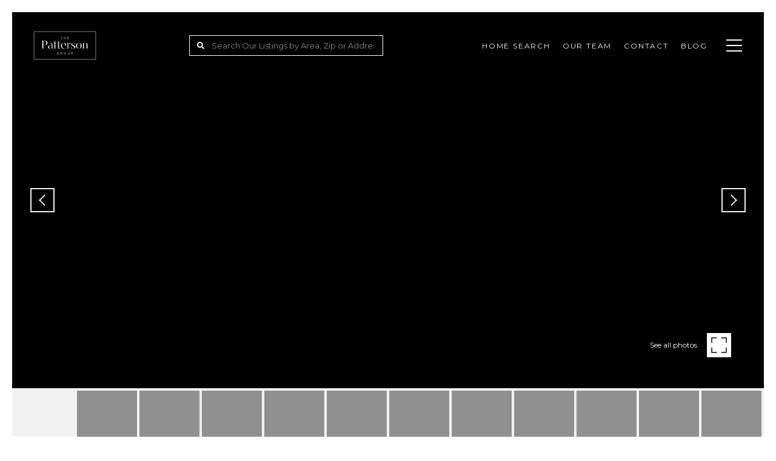

--- FILE ---
content_type: text/html
request_url: https://pattersonrealestate.com/modals.html
body_size: 8831
content:
    <style>
        #modal-f9f63025-809f-4a02-9ca7-53bd4f275104 .properties-overlay{color:white;width:100%;padding-top:60px;padding-bottom:20px;}@media (max-width: 767px){#modal-f9f63025-809f-4a02-9ca7-53bd4f275104 .properties-overlay{padding-top:50px;padding-bottom:50px;}}#modal-f9f63025-809f-4a02-9ca7-53bd4f275104 .properties-overlay__container{max-width:1065px;}#modal-f9f63025-809f-4a02-9ca7-53bd4f275104 .properties-overlay__row{margin-left:-15px;margin-right:-15px;}#modal-f9f63025-809f-4a02-9ca7-53bd4f275104 .properties-overlay__col{padding-left:15px;padding-right:15px;min-height:1px;width:100%;max-width:33.333333%;-webkit-flex-basis:33.333333%;-ms-flex-preferred-size:33.333333%;flex-basis:33.333333%;}@media (max-width: 991px){#modal-f9f63025-809f-4a02-9ca7-53bd4f275104 .properties-overlay__col{max-width:50%;-webkit-flex-basis:50%;-ms-flex-preferred-size:50%;flex-basis:50%;}}@media (max-width: 767px){#modal-f9f63025-809f-4a02-9ca7-53bd4f275104 .properties-overlay__col{max-width:none;-webkit-flex-basis:100%;-ms-flex-preferred-size:100%;flex-basis:100%;}}#modal-f9f63025-809f-4a02-9ca7-53bd4f275104 .properties-overlay__pre-title{margin-top:0;margin-bottom:19px;color:inherit;text-transform:uppercase;}@media (max-width: 767px){#modal-f9f63025-809f-4a02-9ca7-53bd4f275104 .properties-overlay__pre-title{margin-bottom:7px;text-align:center;}}#modal-f9f63025-809f-4a02-9ca7-53bd4f275104 .properties-overlay h1{margin-top:0;margin-bottom:55px;text-align:left;color:inherit;}@media (max-width: 767px){#modal-f9f63025-809f-4a02-9ca7-53bd4f275104 .properties-overlay h1{margin-bottom:24px;text-align:center;}}#modal-f9f63025-809f-4a02-9ca7-53bd4f275104 .properties-overlay__item{position:relative;display:-webkit-box;display:-webkit-flex;display:-ms-flexbox;display:flex;-webkit-flex-direction:column;-ms-flex-direction:column;flex-direction:column;-webkit-box-pack:center;-ms-flex-pack:center;-webkit-justify-content:center;justify-content:center;width:100%;min-height:185px;margin-bottom:40px;padding:15px 30px;background:#000 center no-repeat;-webkit-background-size:cover;background-size:cover;-webkit-text-decoration:none;text-decoration:none;-webkit-transform:translate3d(0,0,0);-moz-transform:translate3d(0,0,0);-ms-transform:translate3d(0,0,0);transform:translate3d(0,0,0);}@media (max-width: 991px){#modal-f9f63025-809f-4a02-9ca7-53bd4f275104 .properties-overlay__item{margin-bottom:20px;}}@media (max-width: 767px){#modal-f9f63025-809f-4a02-9ca7-53bd4f275104 .properties-overlay__item{max-height:168px;margin-bottom:0;}}#modal-f9f63025-809f-4a02-9ca7-53bd4f275104 .properties-overlay__item:after{content:"";position:absolute;left:0;top:0;width:100%;height:100%;background-color:#000;opacity:.5;-webkit-transform:translate3d(0,0,0);-moz-transform:translate3d(0,0,0);-ms-transform:translate3d(0,0,0);transform:translate3d(0,0,0);-webkit-transition:all .3s ease-in;transition:all .3s ease-in;}#modal-f9f63025-809f-4a02-9ca7-53bd4f275104 .properties-overlay__item:hover:after{opacity:.25;}#modal-f9f63025-809f-4a02-9ca7-53bd4f275104 .properties-overlay__item h5{position:relative;margin:0;line-height:1.5;text-align:center;z-index:1;text-transform:uppercase;}#modal-f14a3a07-43be-4014-9689-a2b0de416efe .search-overlay{color:white;width:100%;padding-top:60px;padding-bottom:20px;}@media (max-width: 1400px){#modal-f14a3a07-43be-4014-9689-a2b0de416efe .search-overlay{padding-top:100px;padding-bottom:20px;}}@media (max-width: 767px){#modal-f14a3a07-43be-4014-9689-a2b0de416efe .search-overlay{padding-top:50px;padding-bottom:50px;}}#modal-f14a3a07-43be-4014-9689-a2b0de416efe .search-overlay__container{max-width:1065px;}#modal-f14a3a07-43be-4014-9689-a2b0de416efe .search-overlay__row{margin-left:-15px;margin-right:-15px;}#modal-f14a3a07-43be-4014-9689-a2b0de416efe .search-overlay__col{padding-left:15px;padding-right:15px;min-height:1px;width:100%;max-width:33.333333%;-webkit-flex-basis:33.333333%;-ms-flex-preferred-size:33.333333%;flex-basis:33.333333%;}@media (max-width: 991px){#modal-f14a3a07-43be-4014-9689-a2b0de416efe .search-overlay__col{max-width:50%;-webkit-flex-basis:50%;-ms-flex-preferred-size:50%;flex-basis:50%;}}@media (max-width: 767px){#modal-f14a3a07-43be-4014-9689-a2b0de416efe .search-overlay__col{max-width:none;-webkit-flex-basis:100%;-ms-flex-preferred-size:100%;flex-basis:100%;}}#modal-f14a3a07-43be-4014-9689-a2b0de416efe .search-overlay__pre-title{margin-top:0;margin-bottom:19px;color:inherit;text-transform:uppercase;}#modal-f14a3a07-43be-4014-9689-a2b0de416efe .search-overlay__pre-title.tiles-title{margin-bottom:30px;}@media (max-width: 767px){#modal-f14a3a07-43be-4014-9689-a2b0de416efe .search-overlay__pre-title{margin-bottom:15px;}#modal-f14a3a07-43be-4014-9689-a2b0de416efe .search-overlay__pre-title.tiles-title{margin-bottom:20px;}}#modal-f14a3a07-43be-4014-9689-a2b0de416efe .search-overlay__item{position:relative;display:-webkit-box;display:-webkit-flex;display:-ms-flexbox;display:flex;-webkit-flex-direction:column;-ms-flex-direction:column;flex-direction:column;-webkit-box-pack:center;-ms-flex-pack:center;-webkit-justify-content:center;justify-content:center;width:100%;min-height:185px;margin-bottom:40px;padding:15px 30px;background:#000 center no-repeat;-webkit-background-size:cover;background-size:cover;-webkit-text-decoration:none;text-decoration:none;-webkit-transform:translate3d(0,0,0);-moz-transform:translate3d(0,0,0);-ms-transform:translate3d(0,0,0);transform:translate3d(0,0,0);}@media (max-width: 991px){#modal-f14a3a07-43be-4014-9689-a2b0de416efe .search-overlay__item{margin-bottom:20px;}}@media (max-width: 767px){#modal-f14a3a07-43be-4014-9689-a2b0de416efe .search-overlay__item{max-height:168px;margin-bottom:0;}}#modal-f14a3a07-43be-4014-9689-a2b0de416efe .search-overlay__item:after{content:"";position:absolute;left:0;top:0;width:100%;height:100%;background-color:#000;opacity:.5;-webkit-transform:translate3d(0,0,0);-moz-transform:translate3d(0,0,0);-ms-transform:translate3d(0,0,0);transform:translate3d(0,0,0);-webkit-transition:all .3s ease-in;transition:all .3s ease-in;}#modal-f14a3a07-43be-4014-9689-a2b0de416efe .search-overlay__item:hover:after{opacity:.25;}#modal-f14a3a07-43be-4014-9689-a2b0de416efe .search-overlay__item h5{position:relative;margin:0;line-height:1.5;text-align:center;z-index:1;text-transform:uppercase;}#modal-f14a3a07-43be-4014-9689-a2b0de416efe .search-overlay .top-section{display:-webkit-box;display:-webkit-flex;display:-ms-flexbox;display:flex;-webkit-box-flex-wrap:nowrap;-webkit-flex-wrap:nowrap;-ms-flex-wrap:nowrap;flex-wrap:nowrap;}@media (max-width: 767px){#modal-f14a3a07-43be-4014-9689-a2b0de416efe .search-overlay .top-section{-webkit-box-flex-wrap:wrap;-webkit-flex-wrap:wrap;-ms-flex-wrap:wrap;flex-wrap:wrap;}}#modal-f14a3a07-43be-4014-9689-a2b0de416efe .search-overlay .top-left{-webkit-flex:500 1 auto;-ms-flex:500 1 auto;flex:500 1 auto;border-bottom:1px solid rgba(255, 255, 255, 0.3);margin-bottom:35px;padding-bottom:25px;}@media (max-width: 767px){#modal-f14a3a07-43be-4014-9689-a2b0de416efe .search-overlay .top-left{padding-bottom:20px;margin-bottom:25px;}}#modal-f14a3a07-43be-4014-9689-a2b0de416efe .search-overlay .top-right{-webkit-flex:1 0 auto;-ms-flex:1 0 auto;flex:1 0 auto;padding-bottom:25px;border-bottom:1px solid rgba(255, 255, 255, 0.3);margin-bottom:35px;text-align:right;}@media (max-width: 767px){#modal-f14a3a07-43be-4014-9689-a2b0de416efe .search-overlay .top-right{width:100%;text-align:left;padding-bottom:20px;margin-bottom:25px;}}#modal-f14a3a07-43be-4014-9689-a2b0de416efe .search-overlay .quick-link-item{display:block;cursor:pointer;}#modal-f14a3a07-43be-4014-9689-a2b0de416efe .search-overlay.with-quick-links .top-left{padding-right:20px;}@media (max-width: 767px){#modal-f14a3a07-43be-4014-9689-a2b0de416efe .search-overlay.with-quick-links .top-left{padding-right:0;}}#modal-f14a3a07-43be-4014-9689-a2b0de416efe .search-overlay .not-visible{display:none!important;}#modal-f14a3a07-43be-4014-9689-a2b0de416efe .search-overlay .search-wrapper{position:relative;z-index:2;}#modal-f14a3a07-43be-4014-9689-a2b0de416efe .search-overlay .search-input{border:none;outline:none;background-color:transparent;color:#fff;width:100%;font-size:70px;line-height:1.23;letter-spacing:0.057em;text-transform:uppercase;}@media (max-width: 991px){#modal-f14a3a07-43be-4014-9689-a2b0de416efe .search-overlay .search-input{font-size:32px;}}#modal-f14a3a07-43be-4014-9689-a2b0de416efe .search-overlay .search-results{position:absolute;left:0;top:100%;background-color:white;width:100%;max-width:520px;overflow-y:auto;max-height:0;-webkit-transition:max-height .3s ease;transition:max-height .3s ease;}#modal-f14a3a07-43be-4014-9689-a2b0de416efe .search-overlay .search-results.show{max-height:320px;}#modal-f14a3a07-43be-4014-9689-a2b0de416efe .search-overlay .results-block+.results-block{margin-top:10px;}#modal-f14a3a07-43be-4014-9689-a2b0de416efe .search-overlay .results-block-title{display:block;color:#808080;border-bottom:1px solid #d8d8d8;text-transform:uppercase;padding:10px 15px;overflow:hidden;text-overflow:ellipsis;white-space:nowrap;}#modal-f14a3a07-43be-4014-9689-a2b0de416efe .search-overlay .results-link{display:block;color:#000;padding:10px 15px;overflow:hidden;text-overflow:ellipsis;white-space:nowrap;-webkit-transition:all .1s ease;transition:all .1s ease;}#modal-f14a3a07-43be-4014-9689-a2b0de416efe .search-overlay .results-link.selected-link,#modal-f14a3a07-43be-4014-9689-a2b0de416efe .search-overlay .results-link:hover{background-color:rgba(114, 114, 172, 0.15);}#modal-f14a3a07-43be-4014-9689-a2b0de416efe .search-overlay .search-in-progress{width:100%;height:200px;display:-webkit-box;display:-webkit-flex;display:-ms-flexbox;display:flex;-webkit-box-pack:center;-ms-flex-pack:center;-webkit-justify-content:center;justify-content:center;-webkit-align-items:center;-webkit-box-align:center;-ms-flex-align:center;align-items:center;}#modal-f14a3a07-43be-4014-9689-a2b0de416efe .search-overlay .top-load-indicator{position:absolute;right:10px;top:calc(50% - 20px);display:none;}#modal-f14a3a07-43be-4014-9689-a2b0de416efe .search-overlay .search-wrapper.loading .top-load-indicator{display:block;}#modal-f14a3a07-43be-4014-9689-a2b0de416efe .search-overlay .nothing-found{color:#000;text-transform:uppercase;padding:15px;}@media (max-width: 767px){#modal-f14a3a07-43be-4014-9689-a2b0de416efe .search-overlay .top-pre-title{max-width:calc(100% - 50px);}}@media (max-width: 1400px){#modal-f14a3a07-43be-4014-9689-a2b0de416efe.modal>.close{top:50px;}}@media (max-width: 767px){#modal-f14a3a07-43be-4014-9689-a2b0de416efe.modal>.close{top:30px;}}#modal-f14a3a07-43be-4014-9689-a2b0de416efe .spinner{width:40px;height:40px;position:relative;}#modal-f14a3a07-43be-4014-9689-a2b0de416efe .spinner:before,#modal-f14a3a07-43be-4014-9689-a2b0de416efe .spinner:after{content:'';width:100%;height:100%;border-radius:50%;background-color:#333;opacity:0.6;position:absolute;top:0;left:0;-webkit-animation:sk-bounce 2.0s infinite ease-in-out;animation:sk-bounce 2.0s infinite ease-in-out;}#modal-f14a3a07-43be-4014-9689-a2b0de416efe .spinner:after{-webkit-animation-delay:-1.0s;animation-delay:-1.0s;}@-webkit-keyframes sk-bounce{0%,100%{-webkit-transform:scale(0.0);-moz-transform:scale(0.0);-ms-transform:scale(0.0);transform:scale(0.0);}50%{-webkit-transform:scale(1.0);-moz-transform:scale(1.0);-ms-transform:scale(1.0);transform:scale(1.0);}}@keyframes sk-bounce{0%,100%{-webkit-transform:scale(0.0);-moz-transform:scale(0.0);-ms-transform:scale(0.0);transform:scale(0.0);}50%{-webkit-transform:scale(1.0);-moz-transform:scale(1.0);-ms-transform:scale(1.0);transform:scale(1.0);}}
    </style>
    <script type="text/javascript">
        window.luxuryPresence._modalIncludes = {"modals":[{"modalId":"f9f63025-809f-4a02-9ca7-53bd4f275104","websiteId":"b9382118-034c-4d73-abd7-936afa912352","templateId":null,"elementId":"95f57bfb-72ea-4028-bd0b-7d62c54e8f42","name":"Properties Overlay Menu","displayOrder":0,"formValues":{"menuItems":[{"_id":"gf846C_wR","link":{"path":"/properties/sale","show":true,"type":"LINK","image":null,"style":{},"content":"Our Listings","openNewTab":false},"name":"Our Listings","image":"https://media-production.lp-cdn.com/media/27b16c29-c7f3-470b-82ef-3a56ffd29129"},{"_id":"b37Y-tUS0","link":{"path":"/properties/coming-soon","show":true,"type":"LINK","email":"","image":null,"phone":"","style":{},"content":"Coming Soon","openNewTab":false,"fbEventName":null,"gtagConversionId":null,"gtagConversionLabel":null},"name":"Coming Soon","image":"https://media-production.lp-cdn.com/media/6d145e0e-d717-4b46-a736-e906f66131d2"},{"_id":"i4X6cbD7v","link":{"path":"/properties/sold","show":true,"type":"LINK","image":null,"style":{},"content":"Recent Sales","openNewTab":false},"name":"Recent Sales","image":"https://media-production.lp-cdn.com/media/4f5b75e3-a97e-4485-b197-ea71f17130ea"}],"menuTitle":"Properties","companyName":"The Patterson Group"},"customHtmlMarkdown":null,"customCss":null,"sourceResource":null,"sourceVariables":{},"pageSpecific":false,"trigger":null,"backgroundColor":"rgba(0,0,0,.92)","colorSettings":null,"timerDelay":0,"lastUpdatingUserId":"862df6dc-25f7-410c-8e3b-3983657ec2f8","lastUpdateHash":"2ed27ccd-08c7-599a-bb89-f5dafe5487a9","createdAt":"2020-11-20T23:07:48.685Z","updatedAt":"2025-01-07T17:47:37.258Z","mediaMap":{},"created_at":"2020-11-20T23:07:48.685Z","updated_at":"2025-01-07T17:47:37.258Z","deleted_at":null,"pages":[]},{"modalId":"f14a3a07-43be-4014-9689-a2b0de416efe","websiteId":"b9382118-034c-4d73-abd7-936afa912352","templateId":null,"elementId":"2fa92ce8-8b73-4af4-b9de-22fac0b804f2","name":"Neighborhood MLS Search","displayOrder":2,"formValues":{"linkStyle":"","menuItems":[{"_id":"6bKNQwhAb","link":{"path":"/home-search/listings","show":true,"type":"LINK","email":"","image":null,"phone":"","style":{},"content":"ENTER ADDRESS OR NEIGHBORHOODS","openNewTab":false,"fbEventName":null,"gtagConversionId":null,"gtagConversionLabel":null},"name":"ENTER ADDRESS OR NEIGHBORHOODS","image":"https://media-production.lp-cdn.com/media/eab36fc6-7d0c-4a7f-b309-9a0f3b78be61","showAbove":true},{"_id":"SqafkSAqq","link":{"path":"/home-search/listings?search_type=envelope&south=38.81291495092992&west=-77.06829137940673&north=38.83919354417628&east=-77.04915113587646&polygon=%5B%5B%5B-77.05073900361327%2C38.832507799281096%5D%2C%5B-77.04915113587646%2C38.82087310605302%5D%2C%5B-77.05236978669433%2C38.82073936289404%5D%2C%5B-77.0521122946289%2C38.819268171566584%5D%2C%5B-77.05271310944823%2C38.81833194307855%5D%2C%5B-77.05271310944823%2C38.81716164015993%5D%2C%5B-77.05653257508544%2C38.81682726436514%5D%2C%5B-77.05597467561034%2C38.81291495092992%5D%2C%5B-77.06670351166991%2C38.81773007540811%5D%2C%5B-77.06708974976806%2C38.82147494715985%5D%2C%5B-77.06558771271972%2C38.82448407639269%5D%2C%5B-77.06829137940673%2C38.83468073526207%5D%2C%5B-77.0651156439331%2C38.83919354417628%5D%2C%5B-77.0619828238037%2C38.837121030429905%5D%2C%5B-77.05567426820068%2C38.83518217260614%5D%2C%5B-77.05073900361327%2C38.832507799281096%5D%5D%5D&omnibox=Del+Ray%2C+Alexandria%2C+VA%2C+USA&property_type%5B%5D=Residential&property_type%5B%5D=Condo&property_type%5B%5D=Town+House&property_type%5B%5D=Multi-family&property_type%5B%5D=Land&property_type%5B%5D=Other&property_type%5B%5D=Residential&property_type%5B%5D=Condo&property_type%5B%5D=Town+House&property_type%5B%5D=Multi-family&property_type%5B%5D=Land&property_type%5B%5D=Other&status%5B%5D=Active&status_days%5BActive%5D=36500&status%5B%5D=Under+Contract&status_days%5BUnder+Contract%5D=36500&status%5B%5D=Pending&status_days%5BPending%5D=36500&status_days%5BSold%5D=180&mailer_schedule=instant&order=price%3Adesc","show":true,"type":"LINK","email":"","image":null,"phone":"","style":{},"content":"DEL RAY","openNewTab":false,"fbEventName":null,"gtagConversionId":null,"gtagConversionLabel":null},"name":"DEL RAY","image":"https://media-production.lp-cdn.com/media/203a373e-1d50-41b9-b9c9-c32bc3e90725"},{"_id":"Gik6wl8kz","link":{"path":"/home-search/listings?search_type=neighborhood&neighborhood=Rosemont&place=Alexandria&state=Virginia&south=38.8072131&west=-77.08470009999999&north=38.826512&east=-77.0622992&omnibox=Rosemont%2C+Alexandria%2C+VA%2C+USA&property_type%5B%5D=Residential&property_type%5B%5D=Condo&property_type%5B%5D=Town+House&property_type%5B%5D=Multi-family&property_type%5B%5D=Land&property_type%5B%5D=Other&property_type%5B%5D=Residential&property_type%5B%5D=Condo&property_type%5B%5D=Town+House&property_type%5B%5D=Multi-family&property_type%5B%5D=Land&property_type%5B%5D=Other&status%5B%5D=Active&status_days%5BActive%5D=36500&status%5B%5D=Under+Contract&status_days%5BUnder+Contract%5D=36500&status%5B%5D=Pending&status_days%5BPending%5D=36500&status_days%5BSold%5D=180&mailer_schedule=instant&order=price%3Adesc","show":true,"type":"LINK","email":"","image":null,"phone":"","style":{},"content":"ROSEMONT","openNewTab":false,"fbEventName":null,"gtagConversionId":null,"gtagConversionLabel":null},"name":"ROSEMONT","image":"https://media-production.lp-cdn.com/media/4194b6cf-cbff-44c6-87c5-cba0e35bfc2a"},{"_id":"aNHkvsQP2","link":{"path":"/home-search/listings?search_type=envelope&south=38.81857567983969&west=-77.05288871196288&north=38.84167678594841&east=-77.03585132030028&polygon=%5B%5B%5B-77.05288871196288%2C38.84154308187152%5D%2C%5B-77.04597934154052%2C38.84167678594841%5D%2C%5B-77.0447347965576%2C38.839203219857474%5D%2C%5B-77.04379065898436%2C38.83398839343545%5D%2C%5B-77.04155906108397%2C38.834356118076876%5D%2C%5B-77.03585132030028%2C38.83007702286117%5D%2C%5B-77.03859790233153%2C38.823490725262225%5D%2C%5B-77.04040034678954%2C38.82302264031468%5D%2C%5B-77.04022868541259%2C38.82121714097769%5D%2C%5B-77.04460605052489%2C38.82148462524972%5D%2C%5B-77.04417689708251%2C38.82566393649456%5D%2C%5B-77.04572184947509%2C38.82569736999539%5D%2C%5B-77.04743846324462%2C38.821651802409484%5D%2C%5B-77.04902633098143%2C38.81857567983969%5D%2C%5B-77.05061419871825%2C38.818675990280234%5D%2C%5B-77.05288871196288%2C38.82088278422469%5D%2C%5B-77.05061419871825%2C38.82402567572003%5D%2C%5B-77.05288871196288%2C38.84154308187152%5D%5D%5D&omnibox=Potomac+Yard%2C+Alexandria%2C+VA%2C+USA&property_type%5B%5D=Residential&property_type%5B%5D=Condo&property_type%5B%5D=Town+House&property_type%5B%5D=Multi-family&property_type%5B%5D=Land&property_type%5B%5D=Other&property_type%5B%5D=Residential&property_type%5B%5D=Condo&property_type%5B%5D=Town+House&property_type%5B%5D=Multi-family&property_type%5B%5D=Land&property_type%5B%5D=Other&status%5B%5D=Active&status_days%5BActive%5D=36500&status%5B%5D=Under+Contract&status_days%5BUnder+Contract%5D=36500&status%5B%5D=Pending&status_days%5BPending%5D=36500&status_days%5BSold%5D=180&mailer_schedule=instant&order=price%3Adesc","show":true,"type":"LINK","email":"","image":null,"phone":"","style":{},"content":"POTOMAC YARDS","openNewTab":false,"fbEventName":null,"gtagConversionId":null,"gtagConversionLabel":null},"name":"POTOMAC YARDS","image":"https://media-production.lp-cdn.com/media/db350ba7-0214-43fc-a8c5-b3987e3f4fae"},{"_id":"ExQdT_vlZ","link":{"path":"/home-search/listings?search_type=exact_location&neighborhood=Crystal+City&place=Arlington&county=Arlington+County&state=Virginia&south=38.8403&west=-77.05345408029152&north=38.8661611&east=-77.05075611970851&omnibox=Richmond+Highway%2C+Crystal+City%2C+Alexandria%2C+VA%2C+USA&property_type%5B%5D=Residential&property_type%5B%5D=Condo&property_type%5B%5D=Town+House&property_type%5B%5D=Multi-family&property_type%5B%5D=Land&property_type%5B%5D=Other&property_type%5B%5D=Residential&property_type%5B%5D=Condo&property_type%5B%5D=Town+House&property_type%5B%5D=Multi-family&property_type%5B%5D=Land&property_type%5B%5D=Other&status%5B%5D=Active&status_days%5BActive%5D=36500&status%5B%5D=Under+Contract&status_days%5BUnder+Contract%5D=36500&status%5B%5D=Pending&status_days%5BPending%5D=36500&status_days%5BSold%5D=180&mailer_schedule=instant&order=price%3Adesc","show":true,"type":"LINK","email":"","image":null,"phone":"","style":{},"content":"CRYSTAL CITY","openNewTab":false,"fbEventName":null,"gtagConversionId":null,"gtagConversionLabel":null},"name":"CRYSTAL CITY","image":"https://media-production.lp-cdn.com/media/d0ebbf2c-99a7-49ef-83a6-a89f4075c70f"},{"_id":"FdwLGS9rK","link":{"path":"/home-search/listings?search_type=envelope&south=38.891526254535876&west=-77.23475435285022&north=38.97154967527854&east=-77.11825162568073&polygon=%5B%5B%5B-77.2136495291748%2C38.97075708987361%5D%2C%5B-77.20863471685634%2C38.97154967527854%5D%2C%5B-77.19782005010829%2C38.968480038608945%5D%2C%5B-77.1930135315536%2C38.96994814230933%5D%2C%5B-77.18820701299892%2C38.96821310739423%5D%2C%5B-77.18580375372157%2C38.9696812166271%5D%2C%5B-77.1765340393661%2C38.969147362244904%5D%2C%5B-77.16863761602626%2C38.96901389802066%5D%2C%5B-77.15730796514735%2C38.96741230771471%5D%2C%5B-77.14735160528407%2C38.96741230771471%5D%2C%5B-77.13782102265338%2C38.95893399754678%5D%2C%5B-77.12700635590534%2C38.94144552238533%5D%2C%5B-77.11825162568073%2C38.935036451337616%5D%2C%5B-77.16863423981647%2C38.891526254535876%5D%2C%5B-77.19189435639362%2C38.89540084556792%5D%2C%5B-77.18700200715045%2C38.89934202302095%5D%2C%5B-77.18949109711627%2C38.89980960583084%5D%2C%5B-77.18949109711627%2C38.90314939350192%5D%2C%5B-77.18803197541217%2C38.91056316063708%5D%2C%5B-77.19103604950885%2C38.91390244244821%5D%2C%5B-77.20072583557636%2C38.92681497773454%5D%2C%5B-77.22136476544787%2C38.93355862037044%5D%2C%5B-77.23475435285022%2C38.93275742906536%5D%2C%5B-77.23020532636096%2C38.94610943582449%5D%2C%5B-77.22678162451172%2C38.94993410383411%5D%2C%5B-77.2272107779541%2C38.95220357248353%5D%2C%5B-77.22600914831543%2C38.9551404240423%5D%2C%5B-77.22918488378906%2C38.96294918724564%5D%2C%5B-77.21794106359863%2C38.96468435109099%5D%2C%5B-77.2136495291748%2C38.97075708987361%5D%5D%5D&omnibox=McLean%2C+VA%2C+USA&property_type%5B%5D=Residential&property_type%5B%5D=Condo&property_type%5B%5D=Town+House&property_type%5B%5D=Multi-family&property_type%5B%5D=Land&property_type%5B%5D=Other&property_type%5B%5D=Residential&property_type%5B%5D=Condo&property_type%5B%5D=Town+House&property_type%5B%5D=Multi-family&property_type%5B%5D=Land&property_type%5B%5D=Other&status%5B%5D=Active&status_days%5BActive%5D=36500&status%5B%5D=Under+Contract&status_days%5BUnder+Contract%5D=36500&status%5B%5D=Pending&status_days%5BPending%5D=36500&status_days%5BSold%5D=180&mailer_schedule=instant&order=price%3Adesc","show":true,"type":"LINK","email":"","image":null,"phone":"","style":{},"content":"MCLEAN","openNewTab":false,"fbEventName":null,"gtagConversionId":null,"gtagConversionLabel":null},"name":"MCLEAN","image":"https://media-production.lp-cdn.com/media/4fedcee7-51a3-44d3-814a-bff8e922d9e8"},{"_id":"t17BdvXEu","link":{"path":"/home-search/listings?search_type=place&place=Fort+Hunt&county=Fairfax+County&state=Virginia&south=38.7098&west=-77.082053&north=38.7688289&east=-77.041364&omnibox=Fort+Hunt%2C+VA%2C+USA&property_type%5B%5D=Residential&property_type%5B%5D=Condo&property_type%5B%5D=Town+House&property_type%5B%5D=Multi-family&property_type%5B%5D=Land&property_type%5B%5D=Other&property_type%5B%5D=Residential&property_type%5B%5D=Condo&property_type%5B%5D=Town+House&property_type%5B%5D=Multi-family&property_type%5B%5D=Land&property_type%5B%5D=Other&status%5B%5D=Active&status_days%5BActive%5D=36500&status%5B%5D=Under+Contract&status_days%5BUnder+Contract%5D=36500&status%5B%5D=Pending&status_days%5BPending%5D=36500&status_days%5BSold%5D=180&mailer_schedule=instant&order=price%3Adesc","show":true,"type":"LINK","email":"","image":null,"phone":"","style":{},"content":"FORT HUNT","openNewTab":false,"fbEventName":null,"gtagConversionId":null,"gtagConversionLabel":null},"name":"FORT HUNT","image":"https://media-production.lp-cdn.com/media/602e136a-11f0-4051-981a-5a4ae59a9e14"},{"_id":"uJBMd8Qpv","link":{"path":"/home-search/listings?search_type=place&place=Mount+Vernon&county=Fairfax+County&state=Virginia&south=38.6852558&west=-77.1410509&north=38.7472141&east=-77.0728479&omnibox=Mount+Vernon%2C+VA%2C+USA&property_type%5B%5D=Residential&property_type%5B%5D=Condo&property_type%5B%5D=Town+House&property_type%5B%5D=Multi-family&property_type%5B%5D=Land&property_type%5B%5D=Other&property_type%5B%5D=Residential&property_type%5B%5D=Condo&property_type%5B%5D=Town+House&property_type%5B%5D=Multi-family&property_type%5B%5D=Land&property_type%5B%5D=Other&status%5B%5D=Active&status_days%5BActive%5D=36500&status%5B%5D=Under+Contract&status_days%5BUnder+Contract%5D=36500&status%5B%5D=Pending&status_days%5BPending%5D=36500&status_days%5BSold%5D=180&mailer_schedule=instant&order=price%3Adesc","show":true,"type":"LINK","email":"","image":null,"phone":"","style":{},"content":"MOUNT VERNON","openNewTab":false,"fbEventName":null,"gtagConversionId":null,"gtagConversionLabel":null},"name":"MOUNT VERNON","image":"https://media-production.lp-cdn.com/media/d960096e-bca1-4c76-8428-3cbc8a9c4fa1"},{"_id":"4ubgLlSSz","link":{"path":"/home-search/listings?search_type=place&place=Arlington&county=Arlington+County&state=Virginia&south=38.82729&west=-77.17216909999999&north=38.934343&east=-77.03214299999999&omnibox=Arlington%2C+VA%2C+USA&property_type%5B%5D=Residential&property_type%5B%5D=Condo&property_type%5B%5D=Town+House&property_type%5B%5D=Multi-family&property_type%5B%5D=Land&property_type%5B%5D=Other&property_type%5B%5D=Residential&property_type%5B%5D=Condo&property_type%5B%5D=Town+House&property_type%5B%5D=Multi-family&property_type%5B%5D=Land&property_type%5B%5D=Other&status%5B%5D=Active&status_days%5BActive%5D=36500&status%5B%5D=Under+Contract&status_days%5BUnder+Contract%5D=36500&status%5B%5D=Pending&status_days%5BPending%5D=36500&status_days%5BSold%5D=180&mailer_schedule=instant&order=price%3Adesc","show":true,"type":"LINK","email":"","image":null,"phone":"","style":{},"content":"ARLINGTON","openNewTab":false,"fbEventName":null,"gtagConversionId":null,"gtagConversionLabel":null},"name":"ARLINGTON","image":"https://media-production.lp-cdn.com/media/d3ca1501-24d5-4c42-bbdc-706264971fc6"},{"_id":"3-07z51rq","link":{"path":"/home-search/listings?search_type=neighborhood&neighborhood=Old+Town&place=Alexandria&state=Virginia&south=38.787113&west=-77.065299&north=38.810513&east=-77.0380009&omnibox=Old+Town%2C+Alexandria%2C+VA%2C+USA&property_type%5B%5D=Residential&property_type%5B%5D=Condo&property_type%5B%5D=Town+House&property_type%5B%5D=Multi-family&property_type%5B%5D=Land&property_type%5B%5D=Other&property_type%5B%5D=Residential&property_type%5B%5D=Condo&property_type%5B%5D=Town+House&property_type%5B%5D=Multi-family&property_type%5B%5D=Land&property_type%5B%5D=Other&status%5B%5D=Active&status_days%5BActive%5D=36500&status%5B%5D=Under+Contract&status_days%5BUnder+Contract%5D=36500&status%5B%5D=Pending&status_days%5BPending%5D=36500&status_days%5BSold%5D=180&mailer_schedule=instant&order=price%3Adesc","show":true,"type":"LINK","email":"","image":null,"phone":"","style":{},"content":"OLD TOWN","openNewTab":false,"fbEventName":null,"gtagConversionId":null,"gtagConversionLabel":null},"name":"OLD TOWN","image":"https://media-production.lp-cdn.com/media/12594a47-fd09-4357-9b49-577e81049b85"},{"_id":"JhVOxcdCQ","link":{"path":"/home-search/listings?search_type=place&place=Alexandria&state=Virginia&south=38.785216&west=-77.144359&north=38.845011&east=-77.0372879&omnibox=Alexandria%2C+VA%2C+USA&property_type%5B%5D=Residential&property_type%5B%5D=Condo&property_type%5B%5D=Town+House&property_type%5B%5D=Multi-family&property_type%5B%5D=Land&property_type%5B%5D=Other&property_type%5B%5D=Residential&property_type%5B%5D=Condo&property_type%5B%5D=Town+House&property_type%5B%5D=Multi-family&property_type%5B%5D=Land&property_type%5B%5D=Other&status%5B%5D=Active&status_days%5BActive%5D=36500&status%5B%5D=Under+Contract&status_days%5BUnder+Contract%5D=36500&status%5B%5D=Pending&status_days%5BPending%5D=36500&status_days%5BSold%5D=180&mailer_schedule=instant&order=price%3Adesc","show":true,"type":"LINK","email":"","image":null,"phone":"","style":{},"content":"ALEXANDRIA","openNewTab":false,"fbEventName":null,"gtagConversionId":null,"gtagConversionLabel":null},"name":"ALEXANDRIA","image":"https://media-production.lp-cdn.com/media/65d45bca-4200-43b9-b08e-e2da7df93461"},{"_id":"Ng3EE5eEt","link":{"path":"/home-search/listings?search_type=place&place=Belle+Haven&county=Fairfax+County&state=Virginia&south=38.76360390000001&west=-77.081305&north=38.792573&east=-77.0413619&omnibox=Belle+Haven%2C+VA%2C+USA&property_type%5B%5D=Residential&property_type%5B%5D=Condo&property_type%5B%5D=Town+House&property_type%5B%5D=Multi-family&property_type%5B%5D=Land&property_type%5B%5D=Other&property_type%5B%5D=Residential&property_type%5B%5D=Condo&property_type%5B%5D=Town+House&property_type%5B%5D=Multi-family&property_type%5B%5D=Land&property_type%5B%5D=Other&status%5B%5D=Active&status_days%5BActive%5D=36500&status%5B%5D=Under+Contract&status_days%5BUnder+Contract%5D=36500&status%5B%5D=Pending&status_days%5BPending%5D=36500&status_days%5BSold%5D=180&mailer_schedule=instant&order=price%3Adesc","show":true,"type":"LINK","email":"","image":null,"phone":"","style":{},"content":"BELLE HAVEN","openNewTab":false,"fbEventName":null,"gtagConversionId":null,"gtagConversionLabel":null},"name":"BELLE HAVEN","image":"https://media-production.lp-cdn.com/media/d133d6c0-d29f-4222-b2b3-1a1c5061f5bb"}],"quickLinks":[{"path":"/properties/sale","type":"LINK","image":null,"content":"View Our Exclusive Listings"},{"path":"/properties/sold","type":"LINK","image":null,"content":"View Our Sold Listings"}],"tilesTitle":"OR CLICK AN AREA TO START YOUR SEARCH","placeholder":"SEARCH","searchTitle":"Enter a city or neighborhood","resultNewTab":true,"neighborhoodIds":[],"quickLinksTitle":"Quick Links","showNeighborhoods":false,"neighborhoodNewTab":true},"customHtmlMarkdown":null,"customCss":null,"sourceResource":"neighborhoods","sourceVariables":{},"pageSpecific":false,"trigger":null,"backgroundColor":"rgba(0,0,0,.92)","colorSettings":null,"timerDelay":0,"lastUpdatingUserId":"862df6dc-25f7-410c-8e3b-3983657ec2f8","lastUpdateHash":"9c72f31a-0594-53f5-b9f7-6503c5917a83","createdAt":"2020-12-02T22:11:10.800Z","updatedAt":"2025-01-07T17:47:46.301Z","mediaMap":{},"created_at":"2020-12-02T22:11:10.800Z","updated_at":"2025-01-07T17:47:46.301Z","deleted_at":null,"pages":[]}]};

        const {loadJs, loadCss, jsLibsMap} = window.luxuryPresence.libs;

        const enabledLibsMap = {
            enableParollerJs: 'paroller',
            enableIonRangeSlider: 'ionRangeSlider',
            enableSplide: 'splide',
            enableWowJs: 'wow',
            enableJquery: 'jquery',
            enableSlickJs: 'slick',
        };
        const requiredLibs = [];
                requiredLibs.push(enabledLibsMap['enableWowJs']);
                requiredLibs.push(enabledLibsMap['enableSlickJs']);
                requiredLibs.push(enabledLibsMap['enableParollerJs']);
                requiredLibs.push(enabledLibsMap['enableIonRangeSlider']);
                requiredLibs.push(enabledLibsMap['enableJquery']);
                requiredLibs.push(enabledLibsMap['enableSplide']);

        const loadScriptAsync = (url) => {
            return new Promise((resolve, reject) => {
                loadJs(url, resolve);
            });
        };

        const loadDependencies = async (libs) => {
            for (const lib of libs) {
                const libConfig = jsLibsMap[lib];
                if (libConfig && !libConfig.isLoaded) {

                    if (libConfig.requires) {
                        await loadDependencies(libConfig.requires);
                    }

                    await loadScriptAsync(libConfig.jsSrc);
                    if (libConfig.cssSrc) {
                        loadCss(libConfig.cssSrc);
                    }

                    libConfig.isLoaded = true;
                }
            }
        };


        const initializeModalScripts = () => {
                try {
(function init(sectionDomId) {})('modal-f9f63025-809f-4a02-9ca7-53bd4f275104', 'undefined');
} catch(e) {
console.log(e);
}
                try {
(function init(a){function b(){B=!1,g()}function c(){C=!0,q.addClass("loading"),g()}function d(){C=!1,q.removeClass("loading"),g()}function e(a,b){a.hasClass(b)||a.addClass(b)}function f(){const a=r.val();a===z||(z=a,j(a))}function g(){if(!B)return void s.removeClass("show");var a=!!t.html(),b=0<v.find("a:not(.not-processed)").length;a?(e(v,"not-visible"),e(u,"not-visible"),t.removeClass("not-visible")):C?(e(t,"not-visible"),e(v,"not-visible"),u.removeClass("not-visible")):b?(e(t,"not-visible"),e(u,"not-visible"),v.removeClass("not-visible")):(e(t,"not-visible"),e(u,"not-visible"),e(v,"not-visible"));var c=0;c+=v.length?v[0].getBoundingClientRect().height:0,c+=t.length?t[0].getBoundingClientRect().height:0,c+=u.length?u[0].getBoundingClientRect().height:0,0<c?e(s,"show"):s.removeClass("show")}function h(){s.find(".selected-link").removeClass("selected-link")}function i(a){var b=t.html()?t:v,c=b.find(".results-link");if(c.length){var d=-1;c.each(function(a){-1===d&&$(this).is(".selected-link")&&(d=a)});var e;if(a?(e=d-1,0>e&&(e=c.length-1)):(e=d+1,e>c.length-1&&(e=0)),e!==d){s.find(".selected-link").removeClass("selected-link");var f=c.get(e);$(f).addClass("selected-link"),(f.offsetTop+f.offsetHeight>f.offsetParent.scrollTop+f.offsetParent.offsetHeight||f.offsetTop<f.offsetParent.scrollTop)&&(a?f.offsetParent.scrollTop=f.offsetTop-f.offsetParent.offsetHeight+f.offsetHeight:f.offsetParent.scrollTop=f.offsetTop)}}}function j(a){c(),Promise.all([a&&o?l(a):[],p?k(a):[]]).then(function(b){a!==z||n({mls:b[0],neighborhoods:b[1]})})}function k(a){var b={companyId:window.luxuryPresence.defaults.companyId,search:a||void 0,offset:0,limit:x};return superagent.post(window.luxuryPresence.defaults.apiGatewayUrl+"/graphql").withCredentials().send({query:window.luxuryPresence.defaults.gql.neighborhoods,variables:b}).then(function(a){return(a.body.data||{}).neighborhoods||[]},function(a){return[]})}function l(a){return window.luxuryPresence.getMLSAutocomplete(a,{limit:y}).catch(function(a){return console.log(a),[]})}function m(a,b){return b&&b.length?"<div class=\"results-block\"><div class=\"results-block-title\">"+a+"</div>"+b.join("")+"</div>":""}function n(a){if(h(),d(),!a)return t.html(""),void g();var b=Object.keys(a).find(function(b){return 0<a[b].length});if(!b)return t.html("<div class=\"nothing-found\">No results found</div>"),void g();var c=[];c.push(m("Neighborhoods",a.neighborhoods.map(function(a){return`<a href="${a.mlsLink}"${w?" target=\"_blank\"":""} class="results-link">${a.name}</a>`}))),c.push(m("Listings",a.mls.map(function(a){return`<a href="/home-search/listings/${a.id}"${w?" target=\"_blank\"":""} class="results-link">${a.display_address}</a>`}))),t.html(c.join("")),g()}$section=$("#"+a);const o=!0,p=!0,q=$section.find(".jsSearchWrapper"),r=$section.find(".jsSearchInput"),s=$section.find(".jsSearchResults"),t=$section.find(".jsResultsContainer"),u=$section.find(".jsLoader"),v=$section.find(".jsPredefined"),w=q.length&&"true"===q[0].dataset.newTab,x=20,y=10;var z,A,B=!1,C=!1;r.on("focus",function a(){B=!0,f(),g()}),r.on("keyup",function c(a){return 38===a.which?(a.preventDefault(),i(!0),!1):40===a.which?(a.preventDefault(),i(),!1):void(13===a.which&&($lnk=s.find(".selected-link"),$lnk.length?($lnk[0].click(),b()):goToSearch()),window.clearTimeout(A),A=window.setTimeout(f,300))}),s.on("mouseenter",".results-link",function(a){h()}),$(document).on("click",function c(a){0<q.find($(a.target)).length||b()}),g()})('modal-f14a3a07-43be-4014-9689-a2b0de416efe', 'undefined');
} catch(e) {
console.log(e);
}
        };

        // Dynamically load all required libraries and execute modal scripts
        (async () => {
            try {
                await loadDependencies(requiredLibs);
                initializeModalScripts();
            } catch (error) {
                console.error("Error loading libraries: ", error);
            }
        })();
    </script>
        <div id="modal-f9f63025-809f-4a02-9ca7-53bd4f275104" class="modal "
            data-el-id="95f57bfb-72ea-4028-bd0b-7d62c54e8f42"
            style="background-color: rgba(0,0,0,.92);"
            >
            <div class="modal-content">
                <div class="redesign properties-overlay">
          <div class="container properties-overlay__container">
            <h6 class="properties-overlay__pre-title">
              The Patterson Group
            </h6>
            <h1>Properties</h1>
            <div class="row properties-overlay__row">
              <div class="col properties-overlay__col">
                <a href="/properties/sale"  class="properties-overlay__item" style="background-image: url('https://media-production.lp-cdn.com/media/27b16c29-c7f3-470b-82ef-3a56ffd29129')">
                  <h5>Our Listings</h5>
                </a>
              </div>
              <div class="col properties-overlay__col">
                <a href="/properties/coming-soon"  class="properties-overlay__item" style="background-image: url('https://media-production.lp-cdn.com/media/6d145e0e-d717-4b46-a736-e906f66131d2')">
                  <h5>Coming Soon</h5>
                </a>
              </div>
              <div class="col properties-overlay__col">
                <a href="/properties/sold"  class="properties-overlay__item" style="background-image: url('https://media-production.lp-cdn.com/media/4f5b75e3-a97e-4485-b197-ea71f17130ea')">
                  <h5>Recent Sales</h5>
                </a>
              </div>
        
            </div>
          </div>
        </div>
            </div>
            <button class="close lp-close" type="button" aria-label="close modal">
                <span class="lp-close-icon" aria-hidden="true"></span>
            </button>
        </div>        <div id="modal-f14a3a07-43be-4014-9689-a2b0de416efe" class="modal "
            data-el-id="2fa92ce8-8b73-4af4-b9de-22fac0b804f2"
            style="background-color: rgba(0,0,0,.92);"
            >
            <div class="modal-content">
                <div class="redesign search-overlay with-quick-links">
          <div class="container search-overlay__container">
            <div class="top-section">
              <div class="top-left">
                <h6 class="search-overlay__pre-title top-pre-title">
                  Enter a city or neighborhood
                </h6>
                <div class="search-wrapper jsSearchWrapper" data-new-tab="true">
                <div class="search-results jsSearchResults">
                  <div class="results-container jsResultsContainer"></div>
                  <div class="search-in-progress not-visible jsLoader">
                    <div class="spinner"></div>
                  </div>
                </div>
                <input type="text" placeholder="SEARCH" class="search-input jsSearchInput">
                <div class="top-load-indicator">
                  <div class="spinner"></div>
                </div>
                </div>        
        
              </div>
              <div class="top-right">
                <h6 class="search-overlay__pre-title">
                  Quick Links
                </h6>
                    <a  href="/properties/sale" class="quick-link-item feature ">View Our Exclusive Listings</a>
                    <a  href="/properties/sold" class="quick-link-item feature ">View Our Sold Listings</a>
              </div>
            </div>
              <h6 class="search-overlay__pre-title tiles-title">OR CLICK AN AREA TO START YOUR SEARCH</h6>
            <div class="row search-overlay__row">
                <div class="col search-overlay__col">
                  <a href="/home-search/listings"  class="search-overlay__item" style="background-image: url('https://media-production.lp-cdn.com/media/eab36fc6-7d0c-4a7f-b309-9a0f3b78be61')">
                    <h5>ENTER ADDRESS OR NEIGHBORHOODS</h5>
                  </a>
                </div>
                <div class="col search-overlay__col">
                  <a href="/home-search/listings?search_type&#x3D;envelope&amp;south&#x3D;38.81291495092992&amp;west&#x3D;-77.06829137940673&amp;north&#x3D;38.83919354417628&amp;east&#x3D;-77.04915113587646&amp;polygon&#x3D;%5B%5B%5B-77.05073900361327%2C38.832507799281096%5D%2C%5B-77.04915113587646%2C38.82087310605302%5D%2C%5B-77.05236978669433%2C38.82073936289404%5D%2C%5B-77.0521122946289%2C38.819268171566584%5D%2C%5B-77.05271310944823%2C38.81833194307855%5D%2C%5B-77.05271310944823%2C38.81716164015993%5D%2C%5B-77.05653257508544%2C38.81682726436514%5D%2C%5B-77.05597467561034%2C38.81291495092992%5D%2C%5B-77.06670351166991%2C38.81773007540811%5D%2C%5B-77.06708974976806%2C38.82147494715985%5D%2C%5B-77.06558771271972%2C38.82448407639269%5D%2C%5B-77.06829137940673%2C38.83468073526207%5D%2C%5B-77.0651156439331%2C38.83919354417628%5D%2C%5B-77.0619828238037%2C38.837121030429905%5D%2C%5B-77.05567426820068%2C38.83518217260614%5D%2C%5B-77.05073900361327%2C38.832507799281096%5D%5D%5D&amp;omnibox&#x3D;Del+Ray%2C+Alexandria%2C+VA%2C+USA&amp;property_type%5B%5D&#x3D;Residential&amp;property_type%5B%5D&#x3D;Condo&amp;property_type%5B%5D&#x3D;Town+House&amp;property_type%5B%5D&#x3D;Multi-family&amp;property_type%5B%5D&#x3D;Land&amp;property_type%5B%5D&#x3D;Other&amp;property_type%5B%5D&#x3D;Residential&amp;property_type%5B%5D&#x3D;Condo&amp;property_type%5B%5D&#x3D;Town+House&amp;property_type%5B%5D&#x3D;Multi-family&amp;property_type%5B%5D&#x3D;Land&amp;property_type%5B%5D&#x3D;Other&amp;status%5B%5D&#x3D;Active&amp;status_days%5BActive%5D&#x3D;36500&amp;status%5B%5D&#x3D;Under+Contract&amp;status_days%5BUnder+Contract%5D&#x3D;36500&amp;status%5B%5D&#x3D;Pending&amp;status_days%5BPending%5D&#x3D;36500&amp;status_days%5BSold%5D&#x3D;180&amp;mailer_schedule&#x3D;instant&amp;order&#x3D;price%3Adesc"  class="search-overlay__item" style="background-image: url('https://media-production.lp-cdn.com/media/203a373e-1d50-41b9-b9c9-c32bc3e90725')">
                    <h5>DEL RAY</h5>
                  </a>
                </div>
                <div class="col search-overlay__col">
                  <a href="/home-search/listings?search_type&#x3D;neighborhood&amp;neighborhood&#x3D;Rosemont&amp;place&#x3D;Alexandria&amp;state&#x3D;Virginia&amp;south&#x3D;38.8072131&amp;west&#x3D;-77.08470009999999&amp;north&#x3D;38.826512&amp;east&#x3D;-77.0622992&amp;omnibox&#x3D;Rosemont%2C+Alexandria%2C+VA%2C+USA&amp;property_type%5B%5D&#x3D;Residential&amp;property_type%5B%5D&#x3D;Condo&amp;property_type%5B%5D&#x3D;Town+House&amp;property_type%5B%5D&#x3D;Multi-family&amp;property_type%5B%5D&#x3D;Land&amp;property_type%5B%5D&#x3D;Other&amp;property_type%5B%5D&#x3D;Residential&amp;property_type%5B%5D&#x3D;Condo&amp;property_type%5B%5D&#x3D;Town+House&amp;property_type%5B%5D&#x3D;Multi-family&amp;property_type%5B%5D&#x3D;Land&amp;property_type%5B%5D&#x3D;Other&amp;status%5B%5D&#x3D;Active&amp;status_days%5BActive%5D&#x3D;36500&amp;status%5B%5D&#x3D;Under+Contract&amp;status_days%5BUnder+Contract%5D&#x3D;36500&amp;status%5B%5D&#x3D;Pending&amp;status_days%5BPending%5D&#x3D;36500&amp;status_days%5BSold%5D&#x3D;180&amp;mailer_schedule&#x3D;instant&amp;order&#x3D;price%3Adesc"  class="search-overlay__item" style="background-image: url('https://media-production.lp-cdn.com/media/4194b6cf-cbff-44c6-87c5-cba0e35bfc2a')">
                    <h5>ROSEMONT</h5>
                  </a>
                </div>
                <div class="col search-overlay__col">
                  <a href="/home-search/listings?search_type&#x3D;envelope&amp;south&#x3D;38.81857567983969&amp;west&#x3D;-77.05288871196288&amp;north&#x3D;38.84167678594841&amp;east&#x3D;-77.03585132030028&amp;polygon&#x3D;%5B%5B%5B-77.05288871196288%2C38.84154308187152%5D%2C%5B-77.04597934154052%2C38.84167678594841%5D%2C%5B-77.0447347965576%2C38.839203219857474%5D%2C%5B-77.04379065898436%2C38.83398839343545%5D%2C%5B-77.04155906108397%2C38.834356118076876%5D%2C%5B-77.03585132030028%2C38.83007702286117%5D%2C%5B-77.03859790233153%2C38.823490725262225%5D%2C%5B-77.04040034678954%2C38.82302264031468%5D%2C%5B-77.04022868541259%2C38.82121714097769%5D%2C%5B-77.04460605052489%2C38.82148462524972%5D%2C%5B-77.04417689708251%2C38.82566393649456%5D%2C%5B-77.04572184947509%2C38.82569736999539%5D%2C%5B-77.04743846324462%2C38.821651802409484%5D%2C%5B-77.04902633098143%2C38.81857567983969%5D%2C%5B-77.05061419871825%2C38.818675990280234%5D%2C%5B-77.05288871196288%2C38.82088278422469%5D%2C%5B-77.05061419871825%2C38.82402567572003%5D%2C%5B-77.05288871196288%2C38.84154308187152%5D%5D%5D&amp;omnibox&#x3D;Potomac+Yard%2C+Alexandria%2C+VA%2C+USA&amp;property_type%5B%5D&#x3D;Residential&amp;property_type%5B%5D&#x3D;Condo&amp;property_type%5B%5D&#x3D;Town+House&amp;property_type%5B%5D&#x3D;Multi-family&amp;property_type%5B%5D&#x3D;Land&amp;property_type%5B%5D&#x3D;Other&amp;property_type%5B%5D&#x3D;Residential&amp;property_type%5B%5D&#x3D;Condo&amp;property_type%5B%5D&#x3D;Town+House&amp;property_type%5B%5D&#x3D;Multi-family&amp;property_type%5B%5D&#x3D;Land&amp;property_type%5B%5D&#x3D;Other&amp;status%5B%5D&#x3D;Active&amp;status_days%5BActive%5D&#x3D;36500&amp;status%5B%5D&#x3D;Under+Contract&amp;status_days%5BUnder+Contract%5D&#x3D;36500&amp;status%5B%5D&#x3D;Pending&amp;status_days%5BPending%5D&#x3D;36500&amp;status_days%5BSold%5D&#x3D;180&amp;mailer_schedule&#x3D;instant&amp;order&#x3D;price%3Adesc"  class="search-overlay__item" style="background-image: url('https://media-production.lp-cdn.com/media/db350ba7-0214-43fc-a8c5-b3987e3f4fae')">
                    <h5>POTOMAC YARDS</h5>
                  </a>
                </div>
                <div class="col search-overlay__col">
                  <a href="/home-search/listings?search_type&#x3D;exact_location&amp;neighborhood&#x3D;Crystal+City&amp;place&#x3D;Arlington&amp;county&#x3D;Arlington+County&amp;state&#x3D;Virginia&amp;south&#x3D;38.8403&amp;west&#x3D;-77.05345408029152&amp;north&#x3D;38.8661611&amp;east&#x3D;-77.05075611970851&amp;omnibox&#x3D;Richmond+Highway%2C+Crystal+City%2C+Alexandria%2C+VA%2C+USA&amp;property_type%5B%5D&#x3D;Residential&amp;property_type%5B%5D&#x3D;Condo&amp;property_type%5B%5D&#x3D;Town+House&amp;property_type%5B%5D&#x3D;Multi-family&amp;property_type%5B%5D&#x3D;Land&amp;property_type%5B%5D&#x3D;Other&amp;property_type%5B%5D&#x3D;Residential&amp;property_type%5B%5D&#x3D;Condo&amp;property_type%5B%5D&#x3D;Town+House&amp;property_type%5B%5D&#x3D;Multi-family&amp;property_type%5B%5D&#x3D;Land&amp;property_type%5B%5D&#x3D;Other&amp;status%5B%5D&#x3D;Active&amp;status_days%5BActive%5D&#x3D;36500&amp;status%5B%5D&#x3D;Under+Contract&amp;status_days%5BUnder+Contract%5D&#x3D;36500&amp;status%5B%5D&#x3D;Pending&amp;status_days%5BPending%5D&#x3D;36500&amp;status_days%5BSold%5D&#x3D;180&amp;mailer_schedule&#x3D;instant&amp;order&#x3D;price%3Adesc"  class="search-overlay__item" style="background-image: url('https://media-production.lp-cdn.com/media/d0ebbf2c-99a7-49ef-83a6-a89f4075c70f')">
                    <h5>CRYSTAL CITY</h5>
                  </a>
                </div>
                <div class="col search-overlay__col">
                  <a href="/home-search/listings?search_type&#x3D;envelope&amp;south&#x3D;38.891526254535876&amp;west&#x3D;-77.23475435285022&amp;north&#x3D;38.97154967527854&amp;east&#x3D;-77.11825162568073&amp;polygon&#x3D;%5B%5B%5B-77.2136495291748%2C38.97075708987361%5D%2C%5B-77.20863471685634%2C38.97154967527854%5D%2C%5B-77.19782005010829%2C38.968480038608945%5D%2C%5B-77.1930135315536%2C38.96994814230933%5D%2C%5B-77.18820701299892%2C38.96821310739423%5D%2C%5B-77.18580375372157%2C38.9696812166271%5D%2C%5B-77.1765340393661%2C38.969147362244904%5D%2C%5B-77.16863761602626%2C38.96901389802066%5D%2C%5B-77.15730796514735%2C38.96741230771471%5D%2C%5B-77.14735160528407%2C38.96741230771471%5D%2C%5B-77.13782102265338%2C38.95893399754678%5D%2C%5B-77.12700635590534%2C38.94144552238533%5D%2C%5B-77.11825162568073%2C38.935036451337616%5D%2C%5B-77.16863423981647%2C38.891526254535876%5D%2C%5B-77.19189435639362%2C38.89540084556792%5D%2C%5B-77.18700200715045%2C38.89934202302095%5D%2C%5B-77.18949109711627%2C38.89980960583084%5D%2C%5B-77.18949109711627%2C38.90314939350192%5D%2C%5B-77.18803197541217%2C38.91056316063708%5D%2C%5B-77.19103604950885%2C38.91390244244821%5D%2C%5B-77.20072583557636%2C38.92681497773454%5D%2C%5B-77.22136476544787%2C38.93355862037044%5D%2C%5B-77.23475435285022%2C38.93275742906536%5D%2C%5B-77.23020532636096%2C38.94610943582449%5D%2C%5B-77.22678162451172%2C38.94993410383411%5D%2C%5B-77.2272107779541%2C38.95220357248353%5D%2C%5B-77.22600914831543%2C38.9551404240423%5D%2C%5B-77.22918488378906%2C38.96294918724564%5D%2C%5B-77.21794106359863%2C38.96468435109099%5D%2C%5B-77.2136495291748%2C38.97075708987361%5D%5D%5D&amp;omnibox&#x3D;McLean%2C+VA%2C+USA&amp;property_type%5B%5D&#x3D;Residential&amp;property_type%5B%5D&#x3D;Condo&amp;property_type%5B%5D&#x3D;Town+House&amp;property_type%5B%5D&#x3D;Multi-family&amp;property_type%5B%5D&#x3D;Land&amp;property_type%5B%5D&#x3D;Other&amp;property_type%5B%5D&#x3D;Residential&amp;property_type%5B%5D&#x3D;Condo&amp;property_type%5B%5D&#x3D;Town+House&amp;property_type%5B%5D&#x3D;Multi-family&amp;property_type%5B%5D&#x3D;Land&amp;property_type%5B%5D&#x3D;Other&amp;status%5B%5D&#x3D;Active&amp;status_days%5BActive%5D&#x3D;36500&amp;status%5B%5D&#x3D;Under+Contract&amp;status_days%5BUnder+Contract%5D&#x3D;36500&amp;status%5B%5D&#x3D;Pending&amp;status_days%5BPending%5D&#x3D;36500&amp;status_days%5BSold%5D&#x3D;180&amp;mailer_schedule&#x3D;instant&amp;order&#x3D;price%3Adesc"  class="search-overlay__item" style="background-image: url('https://media-production.lp-cdn.com/media/4fedcee7-51a3-44d3-814a-bff8e922d9e8')">
                    <h5>MCLEAN</h5>
                  </a>
                </div>
                <div class="col search-overlay__col">
                  <a href="/home-search/listings?search_type&#x3D;place&amp;place&#x3D;Fort+Hunt&amp;county&#x3D;Fairfax+County&amp;state&#x3D;Virginia&amp;south&#x3D;38.7098&amp;west&#x3D;-77.082053&amp;north&#x3D;38.7688289&amp;east&#x3D;-77.041364&amp;omnibox&#x3D;Fort+Hunt%2C+VA%2C+USA&amp;property_type%5B%5D&#x3D;Residential&amp;property_type%5B%5D&#x3D;Condo&amp;property_type%5B%5D&#x3D;Town+House&amp;property_type%5B%5D&#x3D;Multi-family&amp;property_type%5B%5D&#x3D;Land&amp;property_type%5B%5D&#x3D;Other&amp;property_type%5B%5D&#x3D;Residential&amp;property_type%5B%5D&#x3D;Condo&amp;property_type%5B%5D&#x3D;Town+House&amp;property_type%5B%5D&#x3D;Multi-family&amp;property_type%5B%5D&#x3D;Land&amp;property_type%5B%5D&#x3D;Other&amp;status%5B%5D&#x3D;Active&amp;status_days%5BActive%5D&#x3D;36500&amp;status%5B%5D&#x3D;Under+Contract&amp;status_days%5BUnder+Contract%5D&#x3D;36500&amp;status%5B%5D&#x3D;Pending&amp;status_days%5BPending%5D&#x3D;36500&amp;status_days%5BSold%5D&#x3D;180&amp;mailer_schedule&#x3D;instant&amp;order&#x3D;price%3Adesc"  class="search-overlay__item" style="background-image: url('https://media-production.lp-cdn.com/media/602e136a-11f0-4051-981a-5a4ae59a9e14')">
                    <h5>FORT HUNT</h5>
                  </a>
                </div>
                <div class="col search-overlay__col">
                  <a href="/home-search/listings?search_type&#x3D;place&amp;place&#x3D;Mount+Vernon&amp;county&#x3D;Fairfax+County&amp;state&#x3D;Virginia&amp;south&#x3D;38.6852558&amp;west&#x3D;-77.1410509&amp;north&#x3D;38.7472141&amp;east&#x3D;-77.0728479&amp;omnibox&#x3D;Mount+Vernon%2C+VA%2C+USA&amp;property_type%5B%5D&#x3D;Residential&amp;property_type%5B%5D&#x3D;Condo&amp;property_type%5B%5D&#x3D;Town+House&amp;property_type%5B%5D&#x3D;Multi-family&amp;property_type%5B%5D&#x3D;Land&amp;property_type%5B%5D&#x3D;Other&amp;property_type%5B%5D&#x3D;Residential&amp;property_type%5B%5D&#x3D;Condo&amp;property_type%5B%5D&#x3D;Town+House&amp;property_type%5B%5D&#x3D;Multi-family&amp;property_type%5B%5D&#x3D;Land&amp;property_type%5B%5D&#x3D;Other&amp;status%5B%5D&#x3D;Active&amp;status_days%5BActive%5D&#x3D;36500&amp;status%5B%5D&#x3D;Under+Contract&amp;status_days%5BUnder+Contract%5D&#x3D;36500&amp;status%5B%5D&#x3D;Pending&amp;status_days%5BPending%5D&#x3D;36500&amp;status_days%5BSold%5D&#x3D;180&amp;mailer_schedule&#x3D;instant&amp;order&#x3D;price%3Adesc"  class="search-overlay__item" style="background-image: url('https://media-production.lp-cdn.com/media/d960096e-bca1-4c76-8428-3cbc8a9c4fa1')">
                    <h5>MOUNT VERNON</h5>
                  </a>
                </div>
                <div class="col search-overlay__col">
                  <a href="/home-search/listings?search_type&#x3D;place&amp;place&#x3D;Arlington&amp;county&#x3D;Arlington+County&amp;state&#x3D;Virginia&amp;south&#x3D;38.82729&amp;west&#x3D;-77.17216909999999&amp;north&#x3D;38.934343&amp;east&#x3D;-77.03214299999999&amp;omnibox&#x3D;Arlington%2C+VA%2C+USA&amp;property_type%5B%5D&#x3D;Residential&amp;property_type%5B%5D&#x3D;Condo&amp;property_type%5B%5D&#x3D;Town+House&amp;property_type%5B%5D&#x3D;Multi-family&amp;property_type%5B%5D&#x3D;Land&amp;property_type%5B%5D&#x3D;Other&amp;property_type%5B%5D&#x3D;Residential&amp;property_type%5B%5D&#x3D;Condo&amp;property_type%5B%5D&#x3D;Town+House&amp;property_type%5B%5D&#x3D;Multi-family&amp;property_type%5B%5D&#x3D;Land&amp;property_type%5B%5D&#x3D;Other&amp;status%5B%5D&#x3D;Active&amp;status_days%5BActive%5D&#x3D;36500&amp;status%5B%5D&#x3D;Under+Contract&amp;status_days%5BUnder+Contract%5D&#x3D;36500&amp;status%5B%5D&#x3D;Pending&amp;status_days%5BPending%5D&#x3D;36500&amp;status_days%5BSold%5D&#x3D;180&amp;mailer_schedule&#x3D;instant&amp;order&#x3D;price%3Adesc"  class="search-overlay__item" style="background-image: url('https://media-production.lp-cdn.com/media/d3ca1501-24d5-4c42-bbdc-706264971fc6')">
                    <h5>ARLINGTON</h5>
                  </a>
                </div>
                <div class="col search-overlay__col">
                  <a href="/home-search/listings?search_type&#x3D;neighborhood&amp;neighborhood&#x3D;Old+Town&amp;place&#x3D;Alexandria&amp;state&#x3D;Virginia&amp;south&#x3D;38.787113&amp;west&#x3D;-77.065299&amp;north&#x3D;38.810513&amp;east&#x3D;-77.0380009&amp;omnibox&#x3D;Old+Town%2C+Alexandria%2C+VA%2C+USA&amp;property_type%5B%5D&#x3D;Residential&amp;property_type%5B%5D&#x3D;Condo&amp;property_type%5B%5D&#x3D;Town+House&amp;property_type%5B%5D&#x3D;Multi-family&amp;property_type%5B%5D&#x3D;Land&amp;property_type%5B%5D&#x3D;Other&amp;property_type%5B%5D&#x3D;Residential&amp;property_type%5B%5D&#x3D;Condo&amp;property_type%5B%5D&#x3D;Town+House&amp;property_type%5B%5D&#x3D;Multi-family&amp;property_type%5B%5D&#x3D;Land&amp;property_type%5B%5D&#x3D;Other&amp;status%5B%5D&#x3D;Active&amp;status_days%5BActive%5D&#x3D;36500&amp;status%5B%5D&#x3D;Under+Contract&amp;status_days%5BUnder+Contract%5D&#x3D;36500&amp;status%5B%5D&#x3D;Pending&amp;status_days%5BPending%5D&#x3D;36500&amp;status_days%5BSold%5D&#x3D;180&amp;mailer_schedule&#x3D;instant&amp;order&#x3D;price%3Adesc"  class="search-overlay__item" style="background-image: url('https://media-production.lp-cdn.com/media/12594a47-fd09-4357-9b49-577e81049b85')">
                    <h5>OLD TOWN</h5>
                  </a>
                </div>
                <div class="col search-overlay__col">
                  <a href="/home-search/listings?search_type&#x3D;place&amp;place&#x3D;Alexandria&amp;state&#x3D;Virginia&amp;south&#x3D;38.785216&amp;west&#x3D;-77.144359&amp;north&#x3D;38.845011&amp;east&#x3D;-77.0372879&amp;omnibox&#x3D;Alexandria%2C+VA%2C+USA&amp;property_type%5B%5D&#x3D;Residential&amp;property_type%5B%5D&#x3D;Condo&amp;property_type%5B%5D&#x3D;Town+House&amp;property_type%5B%5D&#x3D;Multi-family&amp;property_type%5B%5D&#x3D;Land&amp;property_type%5B%5D&#x3D;Other&amp;property_type%5B%5D&#x3D;Residential&amp;property_type%5B%5D&#x3D;Condo&amp;property_type%5B%5D&#x3D;Town+House&amp;property_type%5B%5D&#x3D;Multi-family&amp;property_type%5B%5D&#x3D;Land&amp;property_type%5B%5D&#x3D;Other&amp;status%5B%5D&#x3D;Active&amp;status_days%5BActive%5D&#x3D;36500&amp;status%5B%5D&#x3D;Under+Contract&amp;status_days%5BUnder+Contract%5D&#x3D;36500&amp;status%5B%5D&#x3D;Pending&amp;status_days%5BPending%5D&#x3D;36500&amp;status_days%5BSold%5D&#x3D;180&amp;mailer_schedule&#x3D;instant&amp;order&#x3D;price%3Adesc"  class="search-overlay__item" style="background-image: url('https://media-production.lp-cdn.com/media/65d45bca-4200-43b9-b08e-e2da7df93461')">
                    <h5>ALEXANDRIA</h5>
                  </a>
                </div>
                <div class="col search-overlay__col">
                  <a href="/home-search/listings?search_type&#x3D;place&amp;place&#x3D;Belle+Haven&amp;county&#x3D;Fairfax+County&amp;state&#x3D;Virginia&amp;south&#x3D;38.76360390000001&amp;west&#x3D;-77.081305&amp;north&#x3D;38.792573&amp;east&#x3D;-77.0413619&amp;omnibox&#x3D;Belle+Haven%2C+VA%2C+USA&amp;property_type%5B%5D&#x3D;Residential&amp;property_type%5B%5D&#x3D;Condo&amp;property_type%5B%5D&#x3D;Town+House&amp;property_type%5B%5D&#x3D;Multi-family&amp;property_type%5B%5D&#x3D;Land&amp;property_type%5B%5D&#x3D;Other&amp;property_type%5B%5D&#x3D;Residential&amp;property_type%5B%5D&#x3D;Condo&amp;property_type%5B%5D&#x3D;Town+House&amp;property_type%5B%5D&#x3D;Multi-family&amp;property_type%5B%5D&#x3D;Land&amp;property_type%5B%5D&#x3D;Other&amp;status%5B%5D&#x3D;Active&amp;status_days%5BActive%5D&#x3D;36500&amp;status%5B%5D&#x3D;Under+Contract&amp;status_days%5BUnder+Contract%5D&#x3D;36500&amp;status%5B%5D&#x3D;Pending&amp;status_days%5BPending%5D&#x3D;36500&amp;status_days%5BSold%5D&#x3D;180&amp;mailer_schedule&#x3D;instant&amp;order&#x3D;price%3Adesc"  class="search-overlay__item" style="background-image: url('https://media-production.lp-cdn.com/media/d133d6c0-d29f-4222-b2b3-1a1c5061f5bb')">
                    <h5>BELLE HAVEN</h5>
                  </a>
                </div>
            </div>
          </div>
        </div>
            </div>
            <button class="close lp-close" type="button" aria-label="close modal">
                <span class="lp-close-icon" aria-hidden="true"></span>
            </button>
        </div><script>(function(){function c(){var b=a.contentDocument||a.contentWindow.document;if(b){var d=b.createElement('script');d.innerHTML="window.__CF$cv$params={r:'9c2c36724f6cdfff',t:'MTc2OTIyMjkxNS4wMDAwMDA='};var a=document.createElement('script');a.nonce='';a.src='/cdn-cgi/challenge-platform/scripts/jsd/main.js';document.getElementsByTagName('head')[0].appendChild(a);";b.getElementsByTagName('head')[0].appendChild(d)}}if(document.body){var a=document.createElement('iframe');a.height=1;a.width=1;a.style.position='absolute';a.style.top=0;a.style.left=0;a.style.border='none';a.style.visibility='hidden';document.body.appendChild(a);if('loading'!==document.readyState)c();else if(window.addEventListener)document.addEventListener('DOMContentLoaded',c);else{var e=document.onreadystatechange||function(){};document.onreadystatechange=function(b){e(b);'loading'!==document.readyState&&(document.onreadystatechange=e,c())}}}})();</script>

--- FILE ---
content_type: text/html; charset=utf-8
request_url: https://bss.luxurypresence.com/buttons/googleOneTap?companyId=6bf58c3e-3a52-42ed-98da-797d27a795ed&websiteId=b9382118-034c-4d73-abd7-936afa912352&pageId=9f310079-e765-4817-996e-607b1deb9171&sourceUrl=https%3A%2F%2Fpattersonrealestate.com%2Fproperties%2F205-s-payne-st-alexandria-va-22314-vaax255602&pageMeta=%7B%22sourceResource%22%3A%22properties%22%2C%22pageElementId%22%3A%2224e94385-2652-4e39-ae41-b85617efe51b%22%2C%22pageQueryVariables%22%3A%7B%22property%22%3A%7B%22id%22%3A%2224e94385-2652-4e39-ae41-b85617efe51b%22%7D%2C%22properties%22%3A%7B%22relatedNeighborhoodPropertyId%22%3A%2224e94385-2652-4e39-ae41-b85617efe51b%22%2C%22sort%22%3A%22salesPrice%22%7D%2C%22neighborhood%22%3A%7B%7D%2C%22pressReleases%22%3A%7B%22propertyId%22%3A%2224e94385-2652-4e39-ae41-b85617efe51b%22%7D%7D%7D
body_size: 2894
content:
<style>
  html, body {margin: 0; padding: 0;}
</style>
<script src="https://accounts.google.com/gsi/client" async defer></script>
<script>
const parseURL = (url) => {
    const a = document.createElement('a');
    a.href = url;
    return a.origin;
}

const login = (token, provider, source)  => {
  const origin = (window.location != window.parent.location)
    ? parseURL(document.referrer)
    : window.location.origin;  
  const xhr = new XMLHttpRequest();
  xhr.responseType = 'json';
  xhr.onreadystatechange = function() {
    if (xhr.readyState === 4) {
      const response = xhr.response;
      const msg = {
        event: response.status,
        provider: provider,
        source: source,
        token: token
      }
      window.parent.postMessage(msg, origin);
    }
  }
  xhr.withCredentials = true;
  xhr.open('POST', `${origin}/api/v1/auth/login`, true);
  xhr.setRequestHeader("Content-Type", "application/json;charset=UTF-8");
  xhr.send(JSON.stringify({
    token,
    provider,
    source,
    websiteId: 'b9382118-034c-4d73-abd7-936afa912352',
    companyId: '6bf58c3e-3a52-42ed-98da-797d27a795ed',
    pageId: '9f310079-e765-4817-996e-607b1deb9171',
    sourceUrl: 'https://pattersonrealestate.com/properties/205-s-payne-st-alexandria-va-22314-vaax255602',
    pageMeta: '{"sourceResource":"properties","pageElementId":"24e94385-2652-4e39-ae41-b85617efe51b","pageQueryVariables":{"property":{"id":"24e94385-2652-4e39-ae41-b85617efe51b"},"properties":{"relatedNeighborhoodPropertyId":"24e94385-2652-4e39-ae41-b85617efe51b","sort":"salesPrice"},"neighborhood":{},"pressReleases":{"propertyId":"24e94385-2652-4e39-ae41-b85617efe51b"}}}',
    utm: '',
    referrer: ''
  }));
}

function getExpirationCookie(expiresInMiliseconds) {
  const tomorrow  = new Date(Date.now() + expiresInMiliseconds); // The Date object returns today's timestamp
  return `pattersonrealestate.com-SID=true; expires=${tomorrow.toUTCString()}; path=/; Secure; SameSite=None`;
}

function handleCredentialResponse(response) {
  document.cookie = getExpirationCookie(24 * 60 * 60 * 1000); // 1 day
  login(response.credential, 'GOOGLE', 'GOOGLE_SIGN_ON');
}

function handleClose() {
  const msg = {
    event: 'cancel',
    provider: 'GOOGLE',
    source: 'GOOGLE_SIGN_ON'
  }
  const origin = (window.location != window.parent.location)
    ? parseURL(document.referrer)
    : window.location.origin;
  window.parent.postMessage(msg, origin);
  document.cookie = getExpirationCookie(2 * 60 * 60 * 1000); // 2 hours
}

</script>
<div id="g_id_onload"
  data-client_id="673515100752-7s6f6j0qab4skl22cjpp7eirb2rjmfcg.apps.googleusercontent.com"
  data-callback="handleCredentialResponse"
  data-intermediate_iframe_close_callback="handleClose"
  data-state_cookie_domain = "pattersonrealestate.com"
  data-allowed_parent_origin="https://pattersonrealestate.com"
  data-skip_prompt_cookie="pattersonrealestate.com-SID"
  data-cancel_on_tap_outside="false"
></div>

--- FILE ---
content_type: text/javascript; charset=utf-8
request_url: https://pixel.adwerx.com/32056/awp.js
body_size: 1145
content:
var elemHead = document.getElementsByTagName('head')[0];

if (elemHead) {

    // Website segment for account__32056
    if(document.getElementById('adwerx-segment-31268') == undefined) {
      var elemScript = document.createElement('img');
      elemScript.setAttribute('id', 'adwerx-segment-31268');
      elemScript.setAttribute('src', 'https://secure.adnxs.com/seg?add=2352913&t=1');
      elemHead.appendChild(elemScript);
    }



    // WebsiteSegment for source: Account 32056
    var segmentId = "adwerx-mm-segment-281665";
    if (document.getElementById(segmentId) === null) {
      // define MathTag
      var varScript = document.createElement("script");
      varScript.id = `${segmentId}-var`;
      varScript.type = "text/javascript";
      varScript.text = `
        var MathTag = {
          version: '1.1',
          delimiter: ';',
          previous_url: document.referrer,
          industry: 'Advertising Services',
          mt_adid: '431630',
          event_type: 'home',
          mt_id: '1943109'
        };
      `;
      elemHead.appendChild(varScript);

      // load pixel
      var elemScript = document.createElement("script");
      elemScript.id = segmentId;
      elemScript.type = "text/javascript";
      elemScript.src = "//pixel.mathtag.com/event/js?mt_pp=1&mt_pp=2&mt_id=1943109&mt_adid=431630";
      elemHead.appendChild(elemScript);
    }
  }
